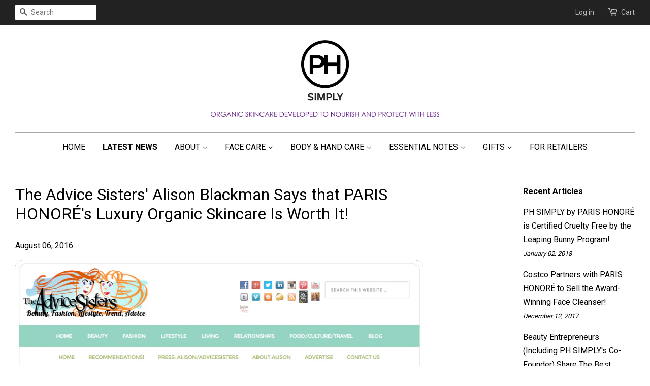

--- FILE ---
content_type: text/html; charset=utf-8
request_url: https://phsimply.com/blogs/news/the-advice-sisters-says-that-paris-honores-luxury-organic-skincare-is-worth-it
body_size: 14218
content:
<!doctype html>
<!--[if lt IE 7]><html class="no-js lt-ie9 lt-ie8 lt-ie7" lang="en"> <![endif]-->
<!--[if IE 7]><html class="no-js lt-ie9 lt-ie8" lang="en"> <![endif]-->
<!--[if IE 8]><html class="no-js lt-ie9" lang="en"> <![endif]-->
<!--[if IE 9 ]><html class="ie9 no-js"> <![endif]-->
<!--[if (gt IE 9)|!(IE)]><!--> <html class="no-js"> <!--<![endif]-->
<head>
  <script id=gw_script>(function() {    var xy   = document.createElement('script');    xy.src = "https://static.giftwizard.co/scriptloader.js?shop=paris-honore.myshopify.com";    xy.async = true;    document.head.appendChild(xy)})()</script>
  
  <!-- Basic page needs ================================================== -->
  <meta charset="utf-8">
  <meta http-equiv="X-UA-Compatible" content="IE=edge,chrome=1">

  
  <link rel="shortcut icon" href="//phsimply.com/cdn/shop/t/9/assets/favicon.png?v=159874790813800111421449766093" type="image/png" />
  

  <!-- Title and description ================================================== -->
  <title>
  The Advice Sisters&#39; Alison Blackman Says that PARIS HONORÉ&#39;s Luxury Or &ndash; PH SIMPLY by PARIS HONORÉ
  </title>

  
  <meta name="description" content="Alison Blackman of AdviceSisters.com comprehensively reviews PARIS HONORÉ&#39;s Bespoke Fragrancing, the TRAVEL product, the FACE CLEANSER, and the FACE CRÈME: EXCERPTS FROM THE ARTICLE: ... &quot;The Face Cleanser I tried (was blended with Champs De Lavande) would have been lovely even unscented, foaming nicely and leaving my ">
  

  <!-- Social meta ================================================== -->
  

  <meta property="og:type" content="article">
  <meta property="og:title" content="The Advice Sisters&#39; Alison Blackman Says that PARIS HONORÉ&#39;s Luxury Organic Skincare Is Worth It!">
  <meta property="og:url" content="https://phsimply.com/blogs/news/the-advice-sisters-says-that-paris-honores-luxury-organic-skincare-is-worth-it">
  


  <meta property="og:description" content="Alison Blackman of AdviceSisters.com comprehensively reviews PARIS HONORÉ&#39;s Bespoke Fragrancing, the TRAVEL product, the FACE CLEANSER, and the FACE CRÈME: EXCERPTS FROM THE ARTICLE: ... &quot;The Face Cleanser I tried (was blended with Champs De Lavande) would have been lovely even unscented, foaming nicely and leaving my ">

<meta property="og:site_name" content="PH SIMPLY by PARIS HONORÉ">



<meta name="twitter:card" content="summary">




  <meta name="twitter:title" content="The Advice Sisters&#39; Alison Blackman Says that PARIS HONORÉ&#39;s Luxury Organic Skincare Is Worth It!">
  <meta name="twitter:description" content="&quot;I try a lot of skincare for The Advice Sisters, and this was one of the nicest I’ve tried in years. It’s not inexpensive, but the travel product is stellar, and it’s unisex, and organic with antimicrobial, antifungal, and biodegradable properties.&quot; ...">
  



  <!-- Helpers ================================================== -->
  <link rel="canonical" href="https://phsimply.com/blogs/news/the-advice-sisters-says-that-paris-honores-luxury-organic-skincare-is-worth-it">
  <meta name="viewport" content="width=device-width,initial-scale=1">
  <meta name="theme-color" content="#020202">

  <!-- CSS ================================================== -->
  <link href="//phsimply.com/cdn/shop/t/9/assets/timber.scss.css?v=924854660556361881736372673" rel="stylesheet" type="text/css" media="all" />
  <link href="//phsimply.com/cdn/shop/t/9/assets/theme.scss.css?v=164611603412360138221736372673" rel="stylesheet" type="text/css" media="all" />

  
  
  
  <link href="//fonts.googleapis.com/css?family=Roboto:400,700" rel="stylesheet" type="text/css" media="all" />


  


  



  <!-- Header hook for plugins ================================================== -->
  <script>window.performance && window.performance.mark && window.performance.mark('shopify.content_for_header.start');</script><meta id="shopify-digital-wallet" name="shopify-digital-wallet" content="/10874006/digital_wallets/dialog">
<meta name="shopify-checkout-api-token" content="512b32b9548565538db401b3ccccc752">
<meta id="in-context-paypal-metadata" data-shop-id="10874006" data-venmo-supported="true" data-environment="production" data-locale="en_US" data-paypal-v4="true" data-currency="USD">
<link rel="alternate" type="application/atom+xml" title="Feed" href="/blogs/news.atom" />
<script async="async" src="/checkouts/internal/preloads.js?locale=en-US"></script>
<link rel="preconnect" href="https://shop.app" crossorigin="anonymous">
<script async="async" src="https://shop.app/checkouts/internal/preloads.js?locale=en-US&shop_id=10874006" crossorigin="anonymous"></script>
<script id="apple-pay-shop-capabilities" type="application/json">{"shopId":10874006,"countryCode":"US","currencyCode":"USD","merchantCapabilities":["supports3DS"],"merchantId":"gid:\/\/shopify\/Shop\/10874006","merchantName":"PH SIMPLY by PARIS HONORÉ","requiredBillingContactFields":["postalAddress","email","phone"],"requiredShippingContactFields":["postalAddress","email","phone"],"shippingType":"shipping","supportedNetworks":["visa","masterCard","amex","discover","elo","jcb"],"total":{"type":"pending","label":"PH SIMPLY by PARIS HONORÉ","amount":"1.00"},"shopifyPaymentsEnabled":true,"supportsSubscriptions":true}</script>
<script id="shopify-features" type="application/json">{"accessToken":"512b32b9548565538db401b3ccccc752","betas":["rich-media-storefront-analytics"],"domain":"phsimply.com","predictiveSearch":true,"shopId":10874006,"locale":"en"}</script>
<script>var Shopify = Shopify || {};
Shopify.shop = "paris-honore.myshopify.com";
Shopify.locale = "en";
Shopify.currency = {"active":"USD","rate":"1.0"};
Shopify.country = "US";
Shopify.theme = {"name":"Minimal","id":79596934,"schema_name":null,"schema_version":null,"theme_store_id":380,"role":"main"};
Shopify.theme.handle = "null";
Shopify.theme.style = {"id":null,"handle":null};
Shopify.cdnHost = "phsimply.com/cdn";
Shopify.routes = Shopify.routes || {};
Shopify.routes.root = "/";</script>
<script type="module">!function(o){(o.Shopify=o.Shopify||{}).modules=!0}(window);</script>
<script>!function(o){function n(){var o=[];function n(){o.push(Array.prototype.slice.apply(arguments))}return n.q=o,n}var t=o.Shopify=o.Shopify||{};t.loadFeatures=n(),t.autoloadFeatures=n()}(window);</script>
<script>
  window.ShopifyPay = window.ShopifyPay || {};
  window.ShopifyPay.apiHost = "shop.app\/pay";
  window.ShopifyPay.redirectState = null;
</script>
<script id="shop-js-analytics" type="application/json">{"pageType":"article"}</script>
<script defer="defer" async type="module" src="//phsimply.com/cdn/shopifycloud/shop-js/modules/v2/client.init-shop-cart-sync_BApSsMSl.en.esm.js"></script>
<script defer="defer" async type="module" src="//phsimply.com/cdn/shopifycloud/shop-js/modules/v2/chunk.common_CBoos6YZ.esm.js"></script>
<script type="module">
  await import("//phsimply.com/cdn/shopifycloud/shop-js/modules/v2/client.init-shop-cart-sync_BApSsMSl.en.esm.js");
await import("//phsimply.com/cdn/shopifycloud/shop-js/modules/v2/chunk.common_CBoos6YZ.esm.js");

  window.Shopify.SignInWithShop?.initShopCartSync?.({"fedCMEnabled":true,"windoidEnabled":true});

</script>
<script>
  window.Shopify = window.Shopify || {};
  if (!window.Shopify.featureAssets) window.Shopify.featureAssets = {};
  window.Shopify.featureAssets['shop-js'] = {"shop-cart-sync":["modules/v2/client.shop-cart-sync_DJczDl9f.en.esm.js","modules/v2/chunk.common_CBoos6YZ.esm.js"],"init-fed-cm":["modules/v2/client.init-fed-cm_BzwGC0Wi.en.esm.js","modules/v2/chunk.common_CBoos6YZ.esm.js"],"init-windoid":["modules/v2/client.init-windoid_BS26ThXS.en.esm.js","modules/v2/chunk.common_CBoos6YZ.esm.js"],"shop-cash-offers":["modules/v2/client.shop-cash-offers_DthCPNIO.en.esm.js","modules/v2/chunk.common_CBoos6YZ.esm.js","modules/v2/chunk.modal_Bu1hFZFC.esm.js"],"shop-button":["modules/v2/client.shop-button_D_JX508o.en.esm.js","modules/v2/chunk.common_CBoos6YZ.esm.js"],"init-shop-email-lookup-coordinator":["modules/v2/client.init-shop-email-lookup-coordinator_DFwWcvrS.en.esm.js","modules/v2/chunk.common_CBoos6YZ.esm.js"],"shop-toast-manager":["modules/v2/client.shop-toast-manager_tEhgP2F9.en.esm.js","modules/v2/chunk.common_CBoos6YZ.esm.js"],"shop-login-button":["modules/v2/client.shop-login-button_DwLgFT0K.en.esm.js","modules/v2/chunk.common_CBoos6YZ.esm.js","modules/v2/chunk.modal_Bu1hFZFC.esm.js"],"avatar":["modules/v2/client.avatar_BTnouDA3.en.esm.js"],"init-shop-cart-sync":["modules/v2/client.init-shop-cart-sync_BApSsMSl.en.esm.js","modules/v2/chunk.common_CBoos6YZ.esm.js"],"pay-button":["modules/v2/client.pay-button_BuNmcIr_.en.esm.js","modules/v2/chunk.common_CBoos6YZ.esm.js"],"init-shop-for-new-customer-accounts":["modules/v2/client.init-shop-for-new-customer-accounts_DrjXSI53.en.esm.js","modules/v2/client.shop-login-button_DwLgFT0K.en.esm.js","modules/v2/chunk.common_CBoos6YZ.esm.js","modules/v2/chunk.modal_Bu1hFZFC.esm.js"],"init-customer-accounts-sign-up":["modules/v2/client.init-customer-accounts-sign-up_TlVCiykN.en.esm.js","modules/v2/client.shop-login-button_DwLgFT0K.en.esm.js","modules/v2/chunk.common_CBoos6YZ.esm.js","modules/v2/chunk.modal_Bu1hFZFC.esm.js"],"shop-follow-button":["modules/v2/client.shop-follow-button_C5D3XtBb.en.esm.js","modules/v2/chunk.common_CBoos6YZ.esm.js","modules/v2/chunk.modal_Bu1hFZFC.esm.js"],"checkout-modal":["modules/v2/client.checkout-modal_8TC_1FUY.en.esm.js","modules/v2/chunk.common_CBoos6YZ.esm.js","modules/v2/chunk.modal_Bu1hFZFC.esm.js"],"init-customer-accounts":["modules/v2/client.init-customer-accounts_C0Oh2ljF.en.esm.js","modules/v2/client.shop-login-button_DwLgFT0K.en.esm.js","modules/v2/chunk.common_CBoos6YZ.esm.js","modules/v2/chunk.modal_Bu1hFZFC.esm.js"],"lead-capture":["modules/v2/client.lead-capture_Cq0gfm7I.en.esm.js","modules/v2/chunk.common_CBoos6YZ.esm.js","modules/v2/chunk.modal_Bu1hFZFC.esm.js"],"shop-login":["modules/v2/client.shop-login_BmtnoEUo.en.esm.js","modules/v2/chunk.common_CBoos6YZ.esm.js","modules/v2/chunk.modal_Bu1hFZFC.esm.js"],"payment-terms":["modules/v2/client.payment-terms_BHOWV7U_.en.esm.js","modules/v2/chunk.common_CBoos6YZ.esm.js","modules/v2/chunk.modal_Bu1hFZFC.esm.js"]};
</script>
<script id="__st">var __st={"a":10874006,"offset":-21600,"reqid":"a4da62bd-edcc-43ee-b42f-e010b27deefe-1768881564","pageurl":"phsimply.com\/blogs\/news\/the-advice-sisters-says-that-paris-honores-luxury-organic-skincare-is-worth-it","s":"articles-198000902","u":"3d8a0b3ba521","p":"article","rtyp":"article","rid":198000902};</script>
<script>window.ShopifyPaypalV4VisibilityTracking = true;</script>
<script id="captcha-bootstrap">!function(){'use strict';const t='contact',e='account',n='new_comment',o=[[t,t],['blogs',n],['comments',n],[t,'customer']],c=[[e,'customer_login'],[e,'guest_login'],[e,'recover_customer_password'],[e,'create_customer']],r=t=>t.map((([t,e])=>`form[action*='/${t}']:not([data-nocaptcha='true']) input[name='form_type'][value='${e}']`)).join(','),a=t=>()=>t?[...document.querySelectorAll(t)].map((t=>t.form)):[];function s(){const t=[...o],e=r(t);return a(e)}const i='password',u='form_key',d=['recaptcha-v3-token','g-recaptcha-response','h-captcha-response',i],f=()=>{try{return window.sessionStorage}catch{return}},m='__shopify_v',_=t=>t.elements[u];function p(t,e,n=!1){try{const o=window.sessionStorage,c=JSON.parse(o.getItem(e)),{data:r}=function(t){const{data:e,action:n}=t;return t[m]||n?{data:e,action:n}:{data:t,action:n}}(c);for(const[e,n]of Object.entries(r))t.elements[e]&&(t.elements[e].value=n);n&&o.removeItem(e)}catch(o){console.error('form repopulation failed',{error:o})}}const l='form_type',E='cptcha';function T(t){t.dataset[E]=!0}const w=window,h=w.document,L='Shopify',v='ce_forms',y='captcha';let A=!1;((t,e)=>{const n=(g='f06e6c50-85a8-45c8-87d0-21a2b65856fe',I='https://cdn.shopify.com/shopifycloud/storefront-forms-hcaptcha/ce_storefront_forms_captcha_hcaptcha.v1.5.2.iife.js',D={infoText:'Protected by hCaptcha',privacyText:'Privacy',termsText:'Terms'},(t,e,n)=>{const o=w[L][v],c=o.bindForm;if(c)return c(t,g,e,D).then(n);var r;o.q.push([[t,g,e,D],n]),r=I,A||(h.body.append(Object.assign(h.createElement('script'),{id:'captcha-provider',async:!0,src:r})),A=!0)});var g,I,D;w[L]=w[L]||{},w[L][v]=w[L][v]||{},w[L][v].q=[],w[L][y]=w[L][y]||{},w[L][y].protect=function(t,e){n(t,void 0,e),T(t)},Object.freeze(w[L][y]),function(t,e,n,w,h,L){const[v,y,A,g]=function(t,e,n){const i=e?o:[],u=t?c:[],d=[...i,...u],f=r(d),m=r(i),_=r(d.filter((([t,e])=>n.includes(e))));return[a(f),a(m),a(_),s()]}(w,h,L),I=t=>{const e=t.target;return e instanceof HTMLFormElement?e:e&&e.form},D=t=>v().includes(t);t.addEventListener('submit',(t=>{const e=I(t);if(!e)return;const n=D(e)&&!e.dataset.hcaptchaBound&&!e.dataset.recaptchaBound,o=_(e),c=g().includes(e)&&(!o||!o.value);(n||c)&&t.preventDefault(),c&&!n&&(function(t){try{if(!f())return;!function(t){const e=f();if(!e)return;const n=_(t);if(!n)return;const o=n.value;o&&e.removeItem(o)}(t);const e=Array.from(Array(32),(()=>Math.random().toString(36)[2])).join('');!function(t,e){_(t)||t.append(Object.assign(document.createElement('input'),{type:'hidden',name:u})),t.elements[u].value=e}(t,e),function(t,e){const n=f();if(!n)return;const o=[...t.querySelectorAll(`input[type='${i}']`)].map((({name:t})=>t)),c=[...d,...o],r={};for(const[a,s]of new FormData(t).entries())c.includes(a)||(r[a]=s);n.setItem(e,JSON.stringify({[m]:1,action:t.action,data:r}))}(t,e)}catch(e){console.error('failed to persist form',e)}}(e),e.submit())}));const S=(t,e)=>{t&&!t.dataset[E]&&(n(t,e.some((e=>e===t))),T(t))};for(const o of['focusin','change'])t.addEventListener(o,(t=>{const e=I(t);D(e)&&S(e,y())}));const B=e.get('form_key'),M=e.get(l),P=B&&M;t.addEventListener('DOMContentLoaded',(()=>{const t=y();if(P)for(const e of t)e.elements[l].value===M&&p(e,B);[...new Set([...A(),...v().filter((t=>'true'===t.dataset.shopifyCaptcha))])].forEach((e=>S(e,t)))}))}(h,new URLSearchParams(w.location.search),n,t,e,['guest_login'])})(!0,!0)}();</script>
<script integrity="sha256-4kQ18oKyAcykRKYeNunJcIwy7WH5gtpwJnB7kiuLZ1E=" data-source-attribution="shopify.loadfeatures" defer="defer" src="//phsimply.com/cdn/shopifycloud/storefront/assets/storefront/load_feature-a0a9edcb.js" crossorigin="anonymous"></script>
<script crossorigin="anonymous" defer="defer" src="//phsimply.com/cdn/shopifycloud/storefront/assets/shopify_pay/storefront-65b4c6d7.js?v=20250812"></script>
<script data-source-attribution="shopify.dynamic_checkout.dynamic.init">var Shopify=Shopify||{};Shopify.PaymentButton=Shopify.PaymentButton||{isStorefrontPortableWallets:!0,init:function(){window.Shopify.PaymentButton.init=function(){};var t=document.createElement("script");t.src="https://phsimply.com/cdn/shopifycloud/portable-wallets/latest/portable-wallets.en.js",t.type="module",document.head.appendChild(t)}};
</script>
<script data-source-attribution="shopify.dynamic_checkout.buyer_consent">
  function portableWalletsHideBuyerConsent(e){var t=document.getElementById("shopify-buyer-consent"),n=document.getElementById("shopify-subscription-policy-button");t&&n&&(t.classList.add("hidden"),t.setAttribute("aria-hidden","true"),n.removeEventListener("click",e))}function portableWalletsShowBuyerConsent(e){var t=document.getElementById("shopify-buyer-consent"),n=document.getElementById("shopify-subscription-policy-button");t&&n&&(t.classList.remove("hidden"),t.removeAttribute("aria-hidden"),n.addEventListener("click",e))}window.Shopify?.PaymentButton&&(window.Shopify.PaymentButton.hideBuyerConsent=portableWalletsHideBuyerConsent,window.Shopify.PaymentButton.showBuyerConsent=portableWalletsShowBuyerConsent);
</script>
<script data-source-attribution="shopify.dynamic_checkout.cart.bootstrap">document.addEventListener("DOMContentLoaded",(function(){function t(){return document.querySelector("shopify-accelerated-checkout-cart, shopify-accelerated-checkout")}if(t())Shopify.PaymentButton.init();else{new MutationObserver((function(e,n){t()&&(Shopify.PaymentButton.init(),n.disconnect())})).observe(document.body,{childList:!0,subtree:!0})}}));
</script>
<link id="shopify-accelerated-checkout-styles" rel="stylesheet" media="screen" href="https://phsimply.com/cdn/shopifycloud/portable-wallets/latest/accelerated-checkout-backwards-compat.css" crossorigin="anonymous">
<style id="shopify-accelerated-checkout-cart">
        #shopify-buyer-consent {
  margin-top: 1em;
  display: inline-block;
  width: 100%;
}

#shopify-buyer-consent.hidden {
  display: none;
}

#shopify-subscription-policy-button {
  background: none;
  border: none;
  padding: 0;
  text-decoration: underline;
  font-size: inherit;
  cursor: pointer;
}

#shopify-subscription-policy-button::before {
  box-shadow: none;
}

      </style>

<script>window.performance && window.performance.mark && window.performance.mark('shopify.content_for_header.end');</script>

  

<!--[if lt IE 9]>
<script src="//cdnjs.cloudflare.com/ajax/libs/html5shiv/3.7.2/html5shiv.min.js" type="text/javascript"></script>
<script src="//phsimply.com/cdn/shop/t/9/assets/respond.min.js?v=52248677837542619231449765907" type="text/javascript"></script>
<link href="//phsimply.com/cdn/shop/t/9/assets/respond-proxy.html" id="respond-proxy" rel="respond-proxy" />
<link href="//phsimply.com/search?q=f444c0b6c078bdfb140929fc84587b80" id="respond-redirect" rel="respond-redirect" />
<script src="//phsimply.com/search?q=f444c0b6c078bdfb140929fc84587b80" type="text/javascript"></script>
<![endif]-->



  <script src="//ajax.googleapis.com/ajax/libs/jquery/1.11.0/jquery.min.js" type="text/javascript"></script>
  <script src="//phsimply.com/cdn/shop/t/9/assets/modernizr.min.js?v=26620055551102246001449765907" type="text/javascript"></script>

  
  

<meta property="og:image" content="https://cdn.shopify.com/s/files/1/1087/4006/files/checkout_logo_9.png?height=628&pad_color=fff&v=1613537584&width=1200" />
<meta property="og:image:secure_url" content="https://cdn.shopify.com/s/files/1/1087/4006/files/checkout_logo_9.png?height=628&pad_color=fff&v=1613537584&width=1200" />
<meta property="og:image:width" content="1200" />
<meta property="og:image:height" content="628" />
<link href="https://monorail-edge.shopifysvc.com" rel="dns-prefetch">
<script>(function(){if ("sendBeacon" in navigator && "performance" in window) {try {var session_token_from_headers = performance.getEntriesByType('navigation')[0].serverTiming.find(x => x.name == '_s').description;} catch {var session_token_from_headers = undefined;}var session_cookie_matches = document.cookie.match(/_shopify_s=([^;]*)/);var session_token_from_cookie = session_cookie_matches && session_cookie_matches.length === 2 ? session_cookie_matches[1] : "";var session_token = session_token_from_headers || session_token_from_cookie || "";function handle_abandonment_event(e) {var entries = performance.getEntries().filter(function(entry) {return /monorail-edge.shopifysvc.com/.test(entry.name);});if (!window.abandonment_tracked && entries.length === 0) {window.abandonment_tracked = true;var currentMs = Date.now();var navigation_start = performance.timing.navigationStart;var payload = {shop_id: 10874006,url: window.location.href,navigation_start,duration: currentMs - navigation_start,session_token,page_type: "article"};window.navigator.sendBeacon("https://monorail-edge.shopifysvc.com/v1/produce", JSON.stringify({schema_id: "online_store_buyer_site_abandonment/1.1",payload: payload,metadata: {event_created_at_ms: currentMs,event_sent_at_ms: currentMs}}));}}window.addEventListener('pagehide', handle_abandonment_event);}}());</script>
<script id="web-pixels-manager-setup">(function e(e,d,r,n,o){if(void 0===o&&(o={}),!Boolean(null===(a=null===(i=window.Shopify)||void 0===i?void 0:i.analytics)||void 0===a?void 0:a.replayQueue)){var i,a;window.Shopify=window.Shopify||{};var t=window.Shopify;t.analytics=t.analytics||{};var s=t.analytics;s.replayQueue=[],s.publish=function(e,d,r){return s.replayQueue.push([e,d,r]),!0};try{self.performance.mark("wpm:start")}catch(e){}var l=function(){var e={modern:/Edge?\/(1{2}[4-9]|1[2-9]\d|[2-9]\d{2}|\d{4,})\.\d+(\.\d+|)|Firefox\/(1{2}[4-9]|1[2-9]\d|[2-9]\d{2}|\d{4,})\.\d+(\.\d+|)|Chrom(ium|e)\/(9{2}|\d{3,})\.\d+(\.\d+|)|(Maci|X1{2}).+ Version\/(15\.\d+|(1[6-9]|[2-9]\d|\d{3,})\.\d+)([,.]\d+|)( \(\w+\)|)( Mobile\/\w+|) Safari\/|Chrome.+OPR\/(9{2}|\d{3,})\.\d+\.\d+|(CPU[ +]OS|iPhone[ +]OS|CPU[ +]iPhone|CPU IPhone OS|CPU iPad OS)[ +]+(15[._]\d+|(1[6-9]|[2-9]\d|\d{3,})[._]\d+)([._]\d+|)|Android:?[ /-](13[3-9]|1[4-9]\d|[2-9]\d{2}|\d{4,})(\.\d+|)(\.\d+|)|Android.+Firefox\/(13[5-9]|1[4-9]\d|[2-9]\d{2}|\d{4,})\.\d+(\.\d+|)|Android.+Chrom(ium|e)\/(13[3-9]|1[4-9]\d|[2-9]\d{2}|\d{4,})\.\d+(\.\d+|)|SamsungBrowser\/([2-9]\d|\d{3,})\.\d+/,legacy:/Edge?\/(1[6-9]|[2-9]\d|\d{3,})\.\d+(\.\d+|)|Firefox\/(5[4-9]|[6-9]\d|\d{3,})\.\d+(\.\d+|)|Chrom(ium|e)\/(5[1-9]|[6-9]\d|\d{3,})\.\d+(\.\d+|)([\d.]+$|.*Safari\/(?![\d.]+ Edge\/[\d.]+$))|(Maci|X1{2}).+ Version\/(10\.\d+|(1[1-9]|[2-9]\d|\d{3,})\.\d+)([,.]\d+|)( \(\w+\)|)( Mobile\/\w+|) Safari\/|Chrome.+OPR\/(3[89]|[4-9]\d|\d{3,})\.\d+\.\d+|(CPU[ +]OS|iPhone[ +]OS|CPU[ +]iPhone|CPU IPhone OS|CPU iPad OS)[ +]+(10[._]\d+|(1[1-9]|[2-9]\d|\d{3,})[._]\d+)([._]\d+|)|Android:?[ /-](13[3-9]|1[4-9]\d|[2-9]\d{2}|\d{4,})(\.\d+|)(\.\d+|)|Mobile Safari.+OPR\/([89]\d|\d{3,})\.\d+\.\d+|Android.+Firefox\/(13[5-9]|1[4-9]\d|[2-9]\d{2}|\d{4,})\.\d+(\.\d+|)|Android.+Chrom(ium|e)\/(13[3-9]|1[4-9]\d|[2-9]\d{2}|\d{4,})\.\d+(\.\d+|)|Android.+(UC? ?Browser|UCWEB|U3)[ /]?(15\.([5-9]|\d{2,})|(1[6-9]|[2-9]\d|\d{3,})\.\d+)\.\d+|SamsungBrowser\/(5\.\d+|([6-9]|\d{2,})\.\d+)|Android.+MQ{2}Browser\/(14(\.(9|\d{2,})|)|(1[5-9]|[2-9]\d|\d{3,})(\.\d+|))(\.\d+|)|K[Aa][Ii]OS\/(3\.\d+|([4-9]|\d{2,})\.\d+)(\.\d+|)/},d=e.modern,r=e.legacy,n=navigator.userAgent;return n.match(d)?"modern":n.match(r)?"legacy":"unknown"}(),u="modern"===l?"modern":"legacy",c=(null!=n?n:{modern:"",legacy:""})[u],f=function(e){return[e.baseUrl,"/wpm","/b",e.hashVersion,"modern"===e.buildTarget?"m":"l",".js"].join("")}({baseUrl:d,hashVersion:r,buildTarget:u}),m=function(e){var d=e.version,r=e.bundleTarget,n=e.surface,o=e.pageUrl,i=e.monorailEndpoint;return{emit:function(e){var a=e.status,t=e.errorMsg,s=(new Date).getTime(),l=JSON.stringify({metadata:{event_sent_at_ms:s},events:[{schema_id:"web_pixels_manager_load/3.1",payload:{version:d,bundle_target:r,page_url:o,status:a,surface:n,error_msg:t},metadata:{event_created_at_ms:s}}]});if(!i)return console&&console.warn&&console.warn("[Web Pixels Manager] No Monorail endpoint provided, skipping logging."),!1;try{return self.navigator.sendBeacon.bind(self.navigator)(i,l)}catch(e){}var u=new XMLHttpRequest;try{return u.open("POST",i,!0),u.setRequestHeader("Content-Type","text/plain"),u.send(l),!0}catch(e){return console&&console.warn&&console.warn("[Web Pixels Manager] Got an unhandled error while logging to Monorail."),!1}}}}({version:r,bundleTarget:l,surface:e.surface,pageUrl:self.location.href,monorailEndpoint:e.monorailEndpoint});try{o.browserTarget=l,function(e){var d=e.src,r=e.async,n=void 0===r||r,o=e.onload,i=e.onerror,a=e.sri,t=e.scriptDataAttributes,s=void 0===t?{}:t,l=document.createElement("script"),u=document.querySelector("head"),c=document.querySelector("body");if(l.async=n,l.src=d,a&&(l.integrity=a,l.crossOrigin="anonymous"),s)for(var f in s)if(Object.prototype.hasOwnProperty.call(s,f))try{l.dataset[f]=s[f]}catch(e){}if(o&&l.addEventListener("load",o),i&&l.addEventListener("error",i),u)u.appendChild(l);else{if(!c)throw new Error("Did not find a head or body element to append the script");c.appendChild(l)}}({src:f,async:!0,onload:function(){if(!function(){var e,d;return Boolean(null===(d=null===(e=window.Shopify)||void 0===e?void 0:e.analytics)||void 0===d?void 0:d.initialized)}()){var d=window.webPixelsManager.init(e)||void 0;if(d){var r=window.Shopify.analytics;r.replayQueue.forEach((function(e){var r=e[0],n=e[1],o=e[2];d.publishCustomEvent(r,n,o)})),r.replayQueue=[],r.publish=d.publishCustomEvent,r.visitor=d.visitor,r.initialized=!0}}},onerror:function(){return m.emit({status:"failed",errorMsg:"".concat(f," has failed to load")})},sri:function(e){var d=/^sha384-[A-Za-z0-9+/=]+$/;return"string"==typeof e&&d.test(e)}(c)?c:"",scriptDataAttributes:o}),m.emit({status:"loading"})}catch(e){m.emit({status:"failed",errorMsg:(null==e?void 0:e.message)||"Unknown error"})}}})({shopId: 10874006,storefrontBaseUrl: "https://phsimply.com",extensionsBaseUrl: "https://extensions.shopifycdn.com/cdn/shopifycloud/web-pixels-manager",monorailEndpoint: "https://monorail-edge.shopifysvc.com/unstable/produce_batch",surface: "storefront-renderer",enabledBetaFlags: ["2dca8a86"],webPixelsConfigList: [{"id":"74973346","eventPayloadVersion":"v1","runtimeContext":"LAX","scriptVersion":"1","type":"CUSTOM","privacyPurposes":["MARKETING"],"name":"Meta pixel (migrated)"},{"id":"shopify-app-pixel","configuration":"{}","eventPayloadVersion":"v1","runtimeContext":"STRICT","scriptVersion":"0450","apiClientId":"shopify-pixel","type":"APP","privacyPurposes":["ANALYTICS","MARKETING"]},{"id":"shopify-custom-pixel","eventPayloadVersion":"v1","runtimeContext":"LAX","scriptVersion":"0450","apiClientId":"shopify-pixel","type":"CUSTOM","privacyPurposes":["ANALYTICS","MARKETING"]}],isMerchantRequest: false,initData: {"shop":{"name":"PH SIMPLY by PARIS HONORÉ","paymentSettings":{"currencyCode":"USD"},"myshopifyDomain":"paris-honore.myshopify.com","countryCode":"US","storefrontUrl":"https:\/\/phsimply.com"},"customer":null,"cart":null,"checkout":null,"productVariants":[],"purchasingCompany":null},},"https://phsimply.com/cdn","fcfee988w5aeb613cpc8e4bc33m6693e112",{"modern":"","legacy":""},{"shopId":"10874006","storefrontBaseUrl":"https:\/\/phsimply.com","extensionBaseUrl":"https:\/\/extensions.shopifycdn.com\/cdn\/shopifycloud\/web-pixels-manager","surface":"storefront-renderer","enabledBetaFlags":"[\"2dca8a86\"]","isMerchantRequest":"false","hashVersion":"fcfee988w5aeb613cpc8e4bc33m6693e112","publish":"custom","events":"[[\"page_viewed\",{}]]"});</script><script>
  window.ShopifyAnalytics = window.ShopifyAnalytics || {};
  window.ShopifyAnalytics.meta = window.ShopifyAnalytics.meta || {};
  window.ShopifyAnalytics.meta.currency = 'USD';
  var meta = {"page":{"pageType":"article","resourceType":"article","resourceId":198000902,"requestId":"a4da62bd-edcc-43ee-b42f-e010b27deefe-1768881564"}};
  for (var attr in meta) {
    window.ShopifyAnalytics.meta[attr] = meta[attr];
  }
</script>
<script class="analytics">
  (function () {
    var customDocumentWrite = function(content) {
      var jquery = null;

      if (window.jQuery) {
        jquery = window.jQuery;
      } else if (window.Checkout && window.Checkout.$) {
        jquery = window.Checkout.$;
      }

      if (jquery) {
        jquery('body').append(content);
      }
    };

    var hasLoggedConversion = function(token) {
      if (token) {
        return document.cookie.indexOf('loggedConversion=' + token) !== -1;
      }
      return false;
    }

    var setCookieIfConversion = function(token) {
      if (token) {
        var twoMonthsFromNow = new Date(Date.now());
        twoMonthsFromNow.setMonth(twoMonthsFromNow.getMonth() + 2);

        document.cookie = 'loggedConversion=' + token + '; expires=' + twoMonthsFromNow;
      }
    }

    var trekkie = window.ShopifyAnalytics.lib = window.trekkie = window.trekkie || [];
    if (trekkie.integrations) {
      return;
    }
    trekkie.methods = [
      'identify',
      'page',
      'ready',
      'track',
      'trackForm',
      'trackLink'
    ];
    trekkie.factory = function(method) {
      return function() {
        var args = Array.prototype.slice.call(arguments);
        args.unshift(method);
        trekkie.push(args);
        return trekkie;
      };
    };
    for (var i = 0; i < trekkie.methods.length; i++) {
      var key = trekkie.methods[i];
      trekkie[key] = trekkie.factory(key);
    }
    trekkie.load = function(config) {
      trekkie.config = config || {};
      trekkie.config.initialDocumentCookie = document.cookie;
      var first = document.getElementsByTagName('script')[0];
      var script = document.createElement('script');
      script.type = 'text/javascript';
      script.onerror = function(e) {
        var scriptFallback = document.createElement('script');
        scriptFallback.type = 'text/javascript';
        scriptFallback.onerror = function(error) {
                var Monorail = {
      produce: function produce(monorailDomain, schemaId, payload) {
        var currentMs = new Date().getTime();
        var event = {
          schema_id: schemaId,
          payload: payload,
          metadata: {
            event_created_at_ms: currentMs,
            event_sent_at_ms: currentMs
          }
        };
        return Monorail.sendRequest("https://" + monorailDomain + "/v1/produce", JSON.stringify(event));
      },
      sendRequest: function sendRequest(endpointUrl, payload) {
        // Try the sendBeacon API
        if (window && window.navigator && typeof window.navigator.sendBeacon === 'function' && typeof window.Blob === 'function' && !Monorail.isIos12()) {
          var blobData = new window.Blob([payload], {
            type: 'text/plain'
          });

          if (window.navigator.sendBeacon(endpointUrl, blobData)) {
            return true;
          } // sendBeacon was not successful

        } // XHR beacon

        var xhr = new XMLHttpRequest();

        try {
          xhr.open('POST', endpointUrl);
          xhr.setRequestHeader('Content-Type', 'text/plain');
          xhr.send(payload);
        } catch (e) {
          console.log(e);
        }

        return false;
      },
      isIos12: function isIos12() {
        return window.navigator.userAgent.lastIndexOf('iPhone; CPU iPhone OS 12_') !== -1 || window.navigator.userAgent.lastIndexOf('iPad; CPU OS 12_') !== -1;
      }
    };
    Monorail.produce('monorail-edge.shopifysvc.com',
      'trekkie_storefront_load_errors/1.1',
      {shop_id: 10874006,
      theme_id: 79596934,
      app_name: "storefront",
      context_url: window.location.href,
      source_url: "//phsimply.com/cdn/s/trekkie.storefront.cd680fe47e6c39ca5d5df5f0a32d569bc48c0f27.min.js"});

        };
        scriptFallback.async = true;
        scriptFallback.src = '//phsimply.com/cdn/s/trekkie.storefront.cd680fe47e6c39ca5d5df5f0a32d569bc48c0f27.min.js';
        first.parentNode.insertBefore(scriptFallback, first);
      };
      script.async = true;
      script.src = '//phsimply.com/cdn/s/trekkie.storefront.cd680fe47e6c39ca5d5df5f0a32d569bc48c0f27.min.js';
      first.parentNode.insertBefore(script, first);
    };
    trekkie.load(
      {"Trekkie":{"appName":"storefront","development":false,"defaultAttributes":{"shopId":10874006,"isMerchantRequest":null,"themeId":79596934,"themeCityHash":"13449771343424147084","contentLanguage":"en","currency":"USD","eventMetadataId":"24db62ec-5a91-473a-8d85-e36cdf7b63d6"},"isServerSideCookieWritingEnabled":true,"monorailRegion":"shop_domain","enabledBetaFlags":["65f19447"]},"Session Attribution":{},"S2S":{"facebookCapiEnabled":false,"source":"trekkie-storefront-renderer","apiClientId":580111}}
    );

    var loaded = false;
    trekkie.ready(function() {
      if (loaded) return;
      loaded = true;

      window.ShopifyAnalytics.lib = window.trekkie;

      var originalDocumentWrite = document.write;
      document.write = customDocumentWrite;
      try { window.ShopifyAnalytics.merchantGoogleAnalytics.call(this); } catch(error) {};
      document.write = originalDocumentWrite;

      window.ShopifyAnalytics.lib.page(null,{"pageType":"article","resourceType":"article","resourceId":198000902,"requestId":"a4da62bd-edcc-43ee-b42f-e010b27deefe-1768881564","shopifyEmitted":true});

      var match = window.location.pathname.match(/checkouts\/(.+)\/(thank_you|post_purchase)/)
      var token = match? match[1]: undefined;
      if (!hasLoggedConversion(token)) {
        setCookieIfConversion(token);
        
      }
    });


        var eventsListenerScript = document.createElement('script');
        eventsListenerScript.async = true;
        eventsListenerScript.src = "//phsimply.com/cdn/shopifycloud/storefront/assets/shop_events_listener-3da45d37.js";
        document.getElementsByTagName('head')[0].appendChild(eventsListenerScript);

})();</script>
<script
  defer
  src="https://phsimply.com/cdn/shopifycloud/perf-kit/shopify-perf-kit-3.0.4.min.js"
  data-application="storefront-renderer"
  data-shop-id="10874006"
  data-render-region="gcp-us-central1"
  data-page-type="article"
  data-theme-instance-id="79596934"
  data-theme-name=""
  data-theme-version=""
  data-monorail-region="shop_domain"
  data-resource-timing-sampling-rate="10"
  data-shs="true"
  data-shs-beacon="true"
  data-shs-export-with-fetch="true"
  data-shs-logs-sample-rate="1"
  data-shs-beacon-endpoint="https://phsimply.com/api/collect"
></script>
</head>

<body id="the-advice-sisters-39-alison-blackman-says-that-paris-honore-39-s-luxury-or" class="template-article" >

  <div class="header-bar">
  <div class="wrapper medium-down--hide">
    <div class="post-large--display-table">

      <div class="header-bar__left post-large--display-table-cell">

        

        

        
          
            <div class="header-bar__module header-bar__search">
              


  <form action="/search" method="get" class="header-bar__search-form clearfix" role="search">
    
    <button type="submit" class="btn icon-fallback-text header-bar__search-submit">
      <span class="icon icon-search" aria-hidden="true"></span>
      <span class="fallback-text">Search</span>
    </button>
    <input type="search" name="q" value="" aria-label="Search" class="header-bar__search-input" placeholder="Search">
  </form>


            </div>
          
        

      </div>

      <div class="header-bar__right post-large--display-table-cell">

        
          <ul class="header-bar__module header-bar__module--list">
            
              <li>
                <a href="https://phsimply.com/customer_authentication/redirect?locale=en&amp;region_country=US" id="customer_login_link">Log in</a>
              </li>
            
          </ul>
        

        <div class="header-bar__module">
          <span class="header-bar__sep" aria-hidden="true"></span>
          <a href="/cart" class="cart-page-link">
            <span class="icon icon-cart header-bar__cart-icon" aria-hidden="true"></span>
          </a>
        </div>

        <div class="header-bar__module">
          <a href="/cart" class="cart-page-link">
            Cart
            <span class="cart-count header-bar__cart-count hidden-count">0</span>
          </a>
        </div>

        
          
        

      </div>
    </div>
  </div>
  <div class="wrapper post-large--hide">
    <button type="button" class="mobile-nav-trigger" id="MobileNavTrigger">
      <span class="icon icon-hamburger" aria-hidden="true"></span>
      Menu
    </button>
    <a href="/cart" class="cart-page-link mobile-cart-page-link">
      <span class="icon icon-cart header-bar__cart-icon" aria-hidden="true"></span>
      Cart <span class="cart-count hidden-count">0</span>
    </a>
  </div>
  <ul id="MobileNav" class="mobile-nav post-large--hide">
  
  
  
  <li class="mobile-nav__link" aria-haspopup="true">
    
      <a href="/" class="mobile-nav">
        HOME
      </a>
    
  </li>
  
  
  <li class="mobile-nav__link" aria-haspopup="true">
    
      <a href="/blogs/news" class="mobile-nav">
        LATEST NEWS
      </a>
    
  </li>
  
  
  <li class="mobile-nav__link" aria-haspopup="true">
    
      <a href="/pages/the-paris-honore-story" class="mobile-nav__sublist-trigger">
        ABOUT
        <span class="icon-fallback-text mobile-nav__sublist-expand">
  <span class="icon icon-plus" aria-hidden="true"></span>
  <span class="fallback-text">+</span>
</span>
<span class="icon-fallback-text mobile-nav__sublist-contract">
  <span class="icon icon-minus" aria-hidden="true"></span>
  <span class="fallback-text">-</span>
</span>
      </a>
      <ul class="mobile-nav__sublist">  
        
          <li class="mobile-nav__sublist-link">
            <a href="/pages/the-paris-honore-story">THE PH STORY & TEAM</a>
          </li>
        
          <li class="mobile-nav__sublist-link">
            <a href="/pages/philosophy">PHILOSOPHY</a>
          </li>
        
          <li class="mobile-nav__sublist-link">
            <a href="/pages/science">SCIENCE</a>
          </li>
        
          <li class="mobile-nav__sublist-link">
            <a href="/pages/bespoke-essential-note-program">BESPOKE ESSENTIAL NOTES</a>
          </li>
        
          <li class="mobile-nav__sublist-link">
            <a href="/pages/contact-us">CONTACT US</a>
          </li>
        
      </ul>
    
  </li>
  
  
  <li class="mobile-nav__link" aria-haspopup="true">
    
      <a href="/pages/face-care" class="mobile-nav__sublist-trigger">
        FACE CARE
        <span class="icon-fallback-text mobile-nav__sublist-expand">
  <span class="icon icon-plus" aria-hidden="true"></span>
  <span class="fallback-text">+</span>
</span>
<span class="icon-fallback-text mobile-nav__sublist-contract">
  <span class="icon icon-minus" aria-hidden="true"></span>
  <span class="fallback-text">-</span>
</span>
      </a>
      <ul class="mobile-nav__sublist">  
        
          <li class="mobile-nav__sublist-link">
            <a href="/products/flawless-face-care-trio">FLAWLESS FACE CARE TRIO (for all skin types/unisex)</a>
          </li>
        
          <li class="mobile-nav__sublist-link">
            <a href="/collections/face-cleanser-collection">FACE CLEANSER (for all skin types/unisex)</a>
          </li>
        
          <li class="mobile-nav__sublist-link">
            <a href="/products/organic-balancing-toner">BALANCING TONER (for all skin types/unisex)</a>
          </li>
        
          <li class="mobile-nav__sublist-link">
            <a href="/products/face-creme">FACE CRÈME (for all skin types/unisex)</a>
          </li>
        
          <li class="mobile-nav__sublist-link">
            <a href="/collections/hydrating-shave-gel-for-men">HYDRATING SHAVE GEL for MEN</a>
          </li>
        
          <li class="mobile-nav__sublist-link">
            <a href="/collections/travel-collection">TRAVEL (for all skin types/unisex)</a>
          </li>
        
      </ul>
    
  </li>
  
  
  <li class="mobile-nav__link" aria-haspopup="true">
    
      <a href="/pages/body-hand-care" class="mobile-nav__sublist-trigger">
        BODY & HAND CARE
        <span class="icon-fallback-text mobile-nav__sublist-expand">
  <span class="icon icon-plus" aria-hidden="true"></span>
  <span class="fallback-text">+</span>
</span>
<span class="icon-fallback-text mobile-nav__sublist-contract">
  <span class="icon icon-minus" aria-hidden="true"></span>
  <span class="fallback-text">-</span>
</span>
      </a>
      <ul class="mobile-nav__sublist">  
        
          <li class="mobile-nav__sublist-link">
            <a href="/collections/hand-and-skin-sanitizer">HAND & SKIN SANITIZER  (unisex)</a>
          </li>
        
          <li class="mobile-nav__sublist-link">
            <a href="/products/handbag-essentials-set">HANDBAG ESSENTIALS SET (unisex)</a>
          </li>
        
          <li class="mobile-nav__sublist-link">
            <a href="/products/body-hand-creme">BODY & HAND CRÈME (unisex)</a>
          </li>
        
          <li class="mobile-nav__sublist-link">
            <a href="/products/organic-balancing-toner">BALANCING TONER  (unisex)</a>
          </li>
        
          <li class="mobile-nav__sublist-link">
            <a href="/collections/hydrating-shave-gel-for-women">HYDRATING SHAVE GEL for WOMEN</a>
          </li>
        
          <li class="mobile-nav__sublist-link">
            <a href="/collections/body-hand-wash">BODY & HAND WASH  (unisex)</a>
          </li>
        
          <li class="mobile-nav__sublist-link">
            <a href="/collections/travel-collection">TRAVEL (unisex)</a>
          </li>
        
      </ul>
    
  </li>
  
  
  <li class="mobile-nav__link" aria-haspopup="true">
    
      <a href="/pages/all-essential-notes" class="mobile-nav__sublist-trigger">
        ESSENTIAL NOTES
        <span class="icon-fallback-text mobile-nav__sublist-expand">
  <span class="icon icon-plus" aria-hidden="true"></span>
  <span class="fallback-text">+</span>
</span>
<span class="icon-fallback-text mobile-nav__sublist-contract">
  <span class="icon icon-minus" aria-hidden="true"></span>
  <span class="fallback-text">-</span>
</span>
      </a>
      <ul class="mobile-nav__sublist">  
        
          <li class="mobile-nav__sublist-link">
            <a href="/collections/brise-dete-collection">BRISE D'ÉTÉ</a>
          </li>
        
          <li class="mobile-nav__sublist-link">
            <a href="/collections/champs-de-lavande-collection">CHAMPS DE LAVANDE</a>
          </li>
        
          <li class="mobile-nav__sublist-link">
            <a href="/collections/du-pouvoir-collection">DU POUVOIR</a>
          </li>
        
          <li class="mobile-nav__sublist-link">
            <a href="/collections/hypoallergenique">HYPOALLERGÉNIQUE</a>
          </li>
        
          <li class="mobile-nav__sublist-link">
            <a href="/collections/campagne-francaise-limited-edition-luxe-featured-essential-note-spring-2018">LIMITED EDITION LUXE</a>
          </li>
        
          <li class="mobile-nav__sublist-link">
            <a href="/collections/mimosa-collection">MIMOSA</a>
          </li>
        
          <li class="mobile-nav__sublist-link">
            <a href="/collections/seductrice-collection">SÉDUCTRICE</a>
          </li>
        
          <li class="mobile-nav__sublist-link">
            <a href="/collections/un-chalet-collection">UN CHALET</a>
          </li>
        
          <li class="mobile-nav__sublist-link">
            <a href="/collections/une-oasis-collection">UNE OASIS</a>
          </li>
        
          <li class="mobile-nav__sublist-link">
            <a href="/collections/zen-dagrumes-collection">ZEN D'AGRUMES</a>
          </li>
        
      </ul>
    
  </li>
  
  
  <li class="mobile-nav__link" aria-haspopup="true">
    
      <a href="/collections/all-gifts" class="mobile-nav__sublist-trigger">
        GIFTS
        <span class="icon-fallback-text mobile-nav__sublist-expand">
  <span class="icon icon-plus" aria-hidden="true"></span>
  <span class="fallback-text">+</span>
</span>
<span class="icon-fallback-text mobile-nav__sublist-contract">
  <span class="icon icon-minus" aria-hidden="true"></span>
  <span class="fallback-text">-</span>
</span>
      </a>
      <ul class="mobile-nav__sublist">  
        
          <li class="mobile-nav__sublist-link">
            <a href="/collections/gifts-for-her">FOR HER</a>
          </li>
        
          <li class="mobile-nav__sublist-link">
            <a href="/collections/gifts-for-him">FOR HIM</a>
          </li>
        
          <li class="mobile-nav__sublist-link">
            <a href="/collections/gift-sets">GIFT SETS</a>
          </li>
        
          <li class="mobile-nav__sublist-link">
            <a href="/collections/all-gifts">ALL GIFTS</a>
          </li>
        
      </ul>
    
  </li>
  
  
  <li class="mobile-nav__link" aria-haspopup="true">
    
      <a href="/products/retail-starter-kit" class="mobile-nav">
        FOR RETAILERS
      </a>
    
  </li>
  

  
    
      <li class="mobile-nav__link">
        <a href="https://phsimply.com/customer_authentication/redirect?locale=en&amp;region_country=US" id="customer_login_link">Log in</a>
      </li>
      
        <li class="mobile-nav__link">
          <a href="https://shopify.com/10874006/account?locale=en" id="customer_register_link">Create account</a>
        </li>
      
    
  
  
  <li class="mobile-nav__link">
    
      <div class="header-bar__module header-bar__search">
        


  <form action="/search" method="get" class="header-bar__search-form clearfix" role="search">
    
    <button type="submit" class="btn icon-fallback-text header-bar__search-submit">
      <span class="icon icon-search" aria-hidden="true"></span>
      <span class="fallback-text">Search</span>
    </button>
    <input type="search" name="q" value="" aria-label="Search" class="header-bar__search-input" placeholder="Search">
  </form>


      </div>
    
  </li>
  
</ul>

</div>


  <header class="site-header" role="banner">
    <div class="wrapper">

      

      <div class="grid--full">
        <div class="grid__item">
          
            <div class="h1 site-header__logo" itemscope itemtype="http://schema.org/Organization">
          
            
              <a href="/" itemprop="url">
                <img src="//phsimply.com/cdn/shop/t/9/assets/logo.png?v=24845944017348398791489174457" alt="PH SIMPLY by PARIS HONORÉ" itemprop="logo">
              </a>
            
          
            </div>
          
          
        </div>
      </div>
      <div class="grid--full medium-down--hide">
        <div class="grid__item">
          
<ul class="site-nav" id="AccessibleNav">
  
    
    
    
      <li >
        <a href="/" class="site-nav__link">HOME</a>
      </li>
    
  
    
    
    
      <li class="site-nav--active">
        <a href="/blogs/news" class="site-nav__link">LATEST NEWS</a>
      </li>
    
  
    
    
    
      <li class="site-nav--has-dropdown" aria-haspopup="true">
        <a href="/pages/the-paris-honore-story" class="site-nav__link">
          ABOUT
          <span class="icon-fallback-text">
            <span class="icon icon-arrow-down" aria-hidden="true"></span>
          </span>
        </a>
        <ul class="site-nav__dropdown">
          
            <li>
              <a href="/pages/the-paris-honore-story" class="site-nav__link">THE PH STORY &amp; TEAM</a>
            </li>
          
            <li>
              <a href="/pages/philosophy" class="site-nav__link">PHILOSOPHY</a>
            </li>
          
            <li>
              <a href="/pages/science" class="site-nav__link">SCIENCE</a>
            </li>
          
            <li>
              <a href="/pages/bespoke-essential-note-program" class="site-nav__link">BESPOKE ESSENTIAL NOTES</a>
            </li>
          
            <li>
              <a href="/pages/contact-us" class="site-nav__link">CONTACT US</a>
            </li>
          
        </ul>
      </li>
    
  
    
    
    
      <li class="site-nav--has-dropdown" aria-haspopup="true">
        <a href="/pages/face-care" class="site-nav__link">
          FACE CARE
          <span class="icon-fallback-text">
            <span class="icon icon-arrow-down" aria-hidden="true"></span>
          </span>
        </a>
        <ul class="site-nav__dropdown">
          
            <li>
              <a href="/products/flawless-face-care-trio" class="site-nav__link">FLAWLESS FACE CARE TRIO (for all skin types/unisex)</a>
            </li>
          
            <li>
              <a href="/collections/face-cleanser-collection" class="site-nav__link">FACE CLEANSER (for all skin types/unisex)</a>
            </li>
          
            <li>
              <a href="/products/organic-balancing-toner" class="site-nav__link">BALANCING TONER (for all skin types/unisex)</a>
            </li>
          
            <li>
              <a href="/products/face-creme" class="site-nav__link">FACE CRÈME (for all skin types/unisex)</a>
            </li>
          
            <li>
              <a href="/collections/hydrating-shave-gel-for-men" class="site-nav__link">HYDRATING SHAVE GEL for MEN</a>
            </li>
          
            <li>
              <a href="/collections/travel-collection" class="site-nav__link">TRAVEL (for all skin types/unisex)</a>
            </li>
          
        </ul>
      </li>
    
  
    
    
    
      <li class="site-nav--has-dropdown" aria-haspopup="true">
        <a href="/pages/body-hand-care" class="site-nav__link">
          BODY & HAND CARE
          <span class="icon-fallback-text">
            <span class="icon icon-arrow-down" aria-hidden="true"></span>
          </span>
        </a>
        <ul class="site-nav__dropdown">
          
            <li>
              <a href="/collections/hand-and-skin-sanitizer" class="site-nav__link">HAND &amp; SKIN SANITIZER  (unisex)</a>
            </li>
          
            <li>
              <a href="/products/handbag-essentials-set" class="site-nav__link">HANDBAG ESSENTIALS SET (unisex)</a>
            </li>
          
            <li>
              <a href="/products/body-hand-creme" class="site-nav__link">BODY &amp; HAND CRÈME (unisex)</a>
            </li>
          
            <li>
              <a href="/products/organic-balancing-toner" class="site-nav__link">BALANCING TONER  (unisex)</a>
            </li>
          
            <li>
              <a href="/collections/hydrating-shave-gel-for-women" class="site-nav__link">HYDRATING SHAVE GEL for WOMEN</a>
            </li>
          
            <li>
              <a href="/collections/body-hand-wash" class="site-nav__link">BODY &amp; HAND WASH  (unisex)</a>
            </li>
          
            <li>
              <a href="/collections/travel-collection" class="site-nav__link">TRAVEL (unisex)</a>
            </li>
          
        </ul>
      </li>
    
  
    
    
    
      <li class="site-nav--has-dropdown" aria-haspopup="true">
        <a href="/pages/all-essential-notes" class="site-nav__link">
          ESSENTIAL NOTES
          <span class="icon-fallback-text">
            <span class="icon icon-arrow-down" aria-hidden="true"></span>
          </span>
        </a>
        <ul class="site-nav__dropdown">
          
            <li>
              <a href="/collections/brise-dete-collection" class="site-nav__link">BRISE D&#39;ÉTÉ</a>
            </li>
          
            <li>
              <a href="/collections/champs-de-lavande-collection" class="site-nav__link">CHAMPS DE LAVANDE</a>
            </li>
          
            <li>
              <a href="/collections/du-pouvoir-collection" class="site-nav__link">DU POUVOIR</a>
            </li>
          
            <li>
              <a href="/collections/hypoallergenique" class="site-nav__link">HYPOALLERGÉNIQUE</a>
            </li>
          
            <li>
              <a href="/collections/campagne-francaise-limited-edition-luxe-featured-essential-note-spring-2018" class="site-nav__link">LIMITED EDITION LUXE</a>
            </li>
          
            <li>
              <a href="/collections/mimosa-collection" class="site-nav__link">MIMOSA</a>
            </li>
          
            <li>
              <a href="/collections/seductrice-collection" class="site-nav__link">SÉDUCTRICE</a>
            </li>
          
            <li>
              <a href="/collections/un-chalet-collection" class="site-nav__link">UN CHALET</a>
            </li>
          
            <li>
              <a href="/collections/une-oasis-collection" class="site-nav__link">UNE OASIS</a>
            </li>
          
            <li>
              <a href="/collections/zen-dagrumes-collection" class="site-nav__link">ZEN D&#39;AGRUMES</a>
            </li>
          
        </ul>
      </li>
    
  
    
    
    
      <li class="site-nav--has-dropdown" aria-haspopup="true">
        <a href="/collections/all-gifts" class="site-nav__link">
          GIFTS
          <span class="icon-fallback-text">
            <span class="icon icon-arrow-down" aria-hidden="true"></span>
          </span>
        </a>
        <ul class="site-nav__dropdown">
          
            <li>
              <a href="/collections/gifts-for-her" class="site-nav__link">FOR HER</a>
            </li>
          
            <li>
              <a href="/collections/gifts-for-him" class="site-nav__link">FOR HIM</a>
            </li>
          
            <li>
              <a href="/collections/gift-sets" class="site-nav__link">GIFT SETS</a>
            </li>
          
            <li>
              <a href="/collections/all-gifts" class="site-nav__link">ALL GIFTS</a>
            </li>
          
        </ul>
      </li>
    
  
    
    
    
      <li >
        <a href="/products/retail-starter-kit" class="site-nav__link">FOR RETAILERS</a>
      </li>
    
  
</ul>

        </div>
      </div>

      

    </div>
  </header>

  <main class="wrapper main-content" role="main">
    <div class="grid">
        <div class="grid__item">
          







<div class="grid">

  <article class="grid__item post-large--four-fifths" itemscope itemtype="http://schema.org/Article">

    <div class="grid">
      <div class="grid__item post-large--ten-twelfths">

        <header class="section-header">
          <h1 class="section-header__title">The Advice Sisters' Alison Blackman Says that PARIS HONORÉ's Luxury Organic Skincare Is Worth It!</h1>
        </header>

        <p>
          <time datetime="2016-08-06">August 06, 2016</time>
          
          
        </p>

        <div class="rte" itemprop="articleBody">
          <p><img src="//cdn.shopify.com/s/files/1/1087/4006/files/Advice_Sisters_Review_8-6-2016-2_1024x1024.jpg?3595067190231236401" alt="The Advice Sisters Says that PARIS HONORÉ's Luxury Organic Skincare Is Worth It!"></p>
<p>Alison Blackman of AdviceSisters.com comprehensively reviews PARIS HONORÉ's Bespoke Fragrancing, the TRAVEL product, the FACE CLEANSER, and the FACE CRÈME:</p>
<h6><strong>EXCERPTS FROM THE ARTICLE:</strong></h6>
<p><em>... "The Face Cleanser I tried (was blended with Champs De Lavande) would have been lovely even unscented, foaming nicely and leaving my skin absolutely clean but very soft.  Massaging the product into my face with the lavender scent, however, was a spa-like experience which would make any day or evening ritual, just a bit better."...</em></p>
<p>... <em>"</em><span><em>I try a lot of skincare for The Advice Sisters, and this was one of the nicest I’ve tried in years. It’s not inexpensive, but the travel product is stellar, and it’s unisex, and organic with antimicrobial, antifungal, and biodegradable properties."</em> ...</span></p>
<h6><a href="http://www.advicesisters.com/skincare/paris-honore-review" title="The Advice Sisters' Alison Blackman Says that PARIS HONORÉ's Luxury Organic Skincare Is Worth It!"><span style="text-decoration: underline;"><strong>Read the Comprehensive Review on The Advice Sisters Website &gt;&gt;</strong></span></a></h6>
<h6><span style="text-decoration: underline;"><strong><a href="https://www.parishonore.com/collections/travel-collection/products/mimosa-travel" title="PARIS HONORÉ MIMOSA TRAVEL">Learn more about Mimosa TRAVEL &gt;&gt;</a></strong></span></h6>
<h6><strong><span style="text-decoration: underline;"><a href="https://www.parishonore.com/collections/face-cleanser-collection/products/champs-de-lavande-face-cleanser" title="PARIS HONORÉ CHAMPS DE LAVANDE ORGANIC FACE CLEANSER">Learn more about the Champs De Lavande FACE CLEANSER &gt;&gt;</a></span></strong></h6>
<h6><strong><span style="text-decoration: underline;"><a href="https://www.parishonore.com/products/face-creme" title="PARIS HONORÉ ORGANIC FACE CRÈME">Learn more about the FACE CRÈME &gt;&gt;</a></span></strong></h6>
<h6><a href="https://www.parishonore.com/pages/bespoke-fragrancing" title="PARIS HONORÉ Bespoke Fragrancing"><strong><span style="text-decoration: underline;">Learn more about Bespoke Fragrancing &gt;&gt;</span></strong></a></h6>
        </div>

        
          <hr class="hr--clear hr--small">
          



<div class="social-sharing normal" data-permalink="https://phsimply.com/blogs/news/the-advice-sisters-says-that-paris-honores-luxury-organic-skincare-is-worth-it">

  
    <a target="_blank" href="//www.facebook.com/sharer.php?u=https://phsimply.com/blogs/news/the-advice-sisters-says-that-paris-honores-luxury-organic-skincare-is-worth-it" class="share-facebook">
      <span class="icon icon-facebook"></span>
      <span class="share-title">Share</span>
      
        <span class="share-count">0</span>
      
    </a>
  

  
    <a target="_blank" href="//twitter.com/share?text=The%20Advice%20Sisters'%20Alison%20Blackman%20Says%20that%20PARIS%20HONOR%C3%89's%20Luxury%20Organic%20Skincare%20Is%20Worth%20It!&amp;url=https://phsimply.com/blogs/news/the-advice-sisters-says-that-paris-honores-luxury-organic-skincare-is-worth-it" class="share-twitter">
      <span class="icon icon-twitter"></span>
      <span class="share-title">Tweet</span>
      
        <span class="share-count">0</span>
      
    </a>
  

  

  
    <a target="_blank" href="//plus.google.com/share?url=https://phsimply.com/blogs/news/the-advice-sisters-says-that-paris-honores-luxury-organic-skincare-is-worth-it" class="share-google">
      <!-- Cannot get Google+ share count with JS yet -->
      <span class="icon icon-google_plus"></span>
      
        <span class="share-count">+1</span>
      
    </a>
  

</div>

        

        
        
          <hr class="hr--clear hr--small">
          <p class="clearfix">
            
              <span class="left">
                &larr; <a href="/blogs/news/beauty-news-nyc-recommends-paris-honores-face-cleanser-and-organic-face-creme" title="">Older Post</a>
              </span>
            
            
              <span class="right">
                <a href="/blogs/news/identifyla-interviews-coo-cyndi-m-frick-and-recommends-paris-honore-luxury-organic-skin-care" title="">Newer Post</a> &rarr;
              </span>
            
          </p>
        

        

      </div>
    </div>
  </article>

  <aside class="sidebar grid__item post-large--one-fifth">
    <h4>Recent Articles</h4>

  <p>
    <a href="/blogs/news/ph-simply-by-paris-honore-is-certified-cruelty-free-by-the-leaping-bunny-program">PH SIMPLY by PARIS HONORÉ is Certified Cruelty Free by the Leaping Bunny Program!</a>
    <br>
    <time pubdate datetime="2018-01-02">
      <em class="text-light">January 02, 2018</em>
    </time>
  </p>

  <p>
    <a href="/blogs/news/costco-partners-with-paris-honore-to-sell-the-award-winning-face-cleanser">Costco Partners with PARIS HONORÉ to Sell the Award-Winning Face Cleanser!</a>
    <br>
    <time pubdate datetime="2017-12-12">
      <em class="text-light">December 12, 2017</em>
    </time>
  </p>

  <p>
    <a href="/blogs/news/beauty-entrepreneurs-including-ph-simplys-co-founder-share-the-best-business-advice-they-ve-received">Beauty Entrepreneurs (Including PH SIMPLY's Co-Founder) Share The Best Business Advice They’ve Received</a>
    <br>
    <time pubdate datetime="2017-10-16">
      <em class="text-light">October 16, 2017</em>
    </time>
  </p>

  <p>
    <a href="/blogs/news/paris-honores-zulily-debut-is-a-hit">PARIS HONORÉ Celebrates an Exciting Debut on Zulily!</a>
    <br>
    <time pubdate datetime="2017-06-24">
      <em class="text-light">June 24, 2017</em>
    </time>
  </p>

  <p>
    <a href="/blogs/news/american-spa-magazine-features-ph-simply-balancing-toner-in-their-fresh-finds-for-april-2017">American Spa Magazine features PH Simply Balancing Toner in their "Fresh Finds" for April 2017</a>
    <br>
    <time pubdate datetime="2017-04-04">
      <em class="text-light">April 04, 2017</em>
    </time>
  </p>

  <p>
    <a href="/blogs/news/la-influencer-teri-miyahira-says-the-ph-body-hand-creme-is-the-best">LA Influencer Teri Miyahira says the PH Simply Body & Hand Creme is the "BEST Hand Cream" She's Ever Used!</a>
    <br>
    <time pubdate datetime="2017-03-29">
      <em class="text-light">March 29, 2017</em>
    </time>
  </p>




  </aside>
</div>



        </div>
    </div>
  </main>

  <footer class="site-footer small--text-center" role="contentinfo">

    <div class="wrapper">

      <div class="grid-uniform ">

        
        
        
        
        
        
        
        

        

        
          <div class="grid__item post-large--one-quarter medium--one-half site-footer__links">
            <h4><a href="/blogs/news">Latest News</a></h4>
            
            <p class="h5"><a href="/blogs/news/ph-simply-by-paris-honore-is-certified-cruelty-free-by-the-leaping-bunny-program" title="">PH SIMPLY by PARIS HONORÉ is Certified Cruelty Free by the Leaping Bunny Program!</a></p>
              
            
            <p>PH SIMPLY by PARIS HONORÉ products are now Certified Cruelty Free by the Leaping Bunny Program!  We are proud to say that our products are not tested on animals, they...</p>
            
          </div>
        

        
          <div class="grid__item post-large--one-quarter medium--one-half">
            
            <h4>Quick Links</h4>
            
            <ul class="site-footer__links">
              
                <li><a href="/search">SEARCH</a></li>
              
                <li><a href="/pages/philosophy">PHILOSOPHY</a></li>
              
                <li><a href="/pages/contact-us">CONTACT US</a></li>
              
            </ul>
          </div>
        

        

        
          <div class="grid__item post-large--one-quarter medium--one-half">
            <h4>Follow Us</h4>
              
              <ul class="inline-list social-icons">
  
  
    <li>
      <a class="icon-fallback-text" href="https://www.facebook.com/ParisHonore/" title="PH SIMPLY by PARIS HONORÉ on Facebook">
        <span class="icon icon-facebook" aria-hidden="true"></span>
        <span class="fallback-text">Facebook</span>
      </a>
    </li>
  
  
  
  
    <li>
      <a class="icon-fallback-text" href="https://www.instagram.com/parishonore_official/" title="PH SIMPLY by PARIS HONORÉ on Instagram">
        <span class="icon icon-instagram" aria-hidden="true"></span>
        <span class="fallback-text">Instagram</span>
      </a>
    </li>
  
  
  
  
  
  
</ul>

          </div>
        

        
          <div class="grid__item post-large--one-quarter medium--one-half">
            <h4>Contact Us</h4>
            <div class="rte">PARIS HONORÉ  | 
10181 Bridgewater Court, St. Paul, Minnesota, USA 55129-8588
PHsimply@gmail.com  |  Phone: 
651-755-5885</div>
          </div>
        

        
      </div>

      <hr class="hr--small hr--clear">

      <div class="grid">
        <div class="grid__item text-center">
          <p class="site-footer__links">Copyright &copy; 2026, <a href="/" title="">PH SIMPLY by PARIS HONORÉ</a>. </p>
        </div>
      </div>

      
        
        <div class="grid">
           <div class="grid__item text-center">
             <ul class="inline-list payment-icons">
               
                 <li>
                   <span class="icon-fallback-text">
                     <span class="icon icon-american_express" aria-hidden="true"></span>
                     <span class="fallback-text">american express</span>
                   </span>
                 </li>
               
                 <li>
                   <span class="icon-fallback-text">
                     <span class="icon icon-apple_pay" aria-hidden="true"></span>
                     <span class="fallback-text">apple pay</span>
                   </span>
                 </li>
               
                 <li>
                   <span class="icon-fallback-text">
                     <span class="icon icon-diners_club" aria-hidden="true"></span>
                     <span class="fallback-text">diners club</span>
                   </span>
                 </li>
               
                 <li>
                   <span class="icon-fallback-text">
                     <span class="icon icon-discover" aria-hidden="true"></span>
                     <span class="fallback-text">discover</span>
                   </span>
                 </li>
               
                 <li>
                   <span class="icon-fallback-text">
                     <span class="icon icon-master" aria-hidden="true"></span>
                     <span class="fallback-text">master</span>
                   </span>
                 </li>
               
                 <li>
                   <span class="icon-fallback-text">
                     <span class="icon icon-paypal" aria-hidden="true"></span>
                     <span class="fallback-text">paypal</span>
                   </span>
                 </li>
               
                 <li>
                   <span class="icon-fallback-text">
                     <span class="icon icon-shopify_pay" aria-hidden="true"></span>
                     <span class="fallback-text">shopify pay</span>
                   </span>
                 </li>
               
                 <li>
                   <span class="icon-fallback-text">
                     <span class="icon icon-venmo" aria-hidden="true"></span>
                     <span class="fallback-text">venmo</span>
                   </span>
                 </li>
               
                 <li>
                   <span class="icon-fallback-text">
                     <span class="icon icon-visa" aria-hidden="true"></span>
                     <span class="fallback-text">visa</span>
                   </span>
                 </li>
               
             </ul>
           </div>
         </div>
         
       

    </div>

  </footer>

  

  

  <script src="//phsimply.com/cdn/shop/t/9/assets/fastclick.min.js?v=29723458539410922371449765905" type="text/javascript"></script>
  <script src="//phsimply.com/cdn/shop/t/9/assets/timber.js?v=26526583228822475811449765912" type="text/javascript"></script>
  <script src="//phsimply.com/cdn/shop/t/9/assets/theme.js?v=79489193779809468551449765912" type="text/javascript"></script>

  

  
    
      <script src="//phsimply.com/cdn/shop/t/9/assets/social-buttons.js?v=119607936257803311281449765911" type="text/javascript"></script>
    
  

</body>
</html>
